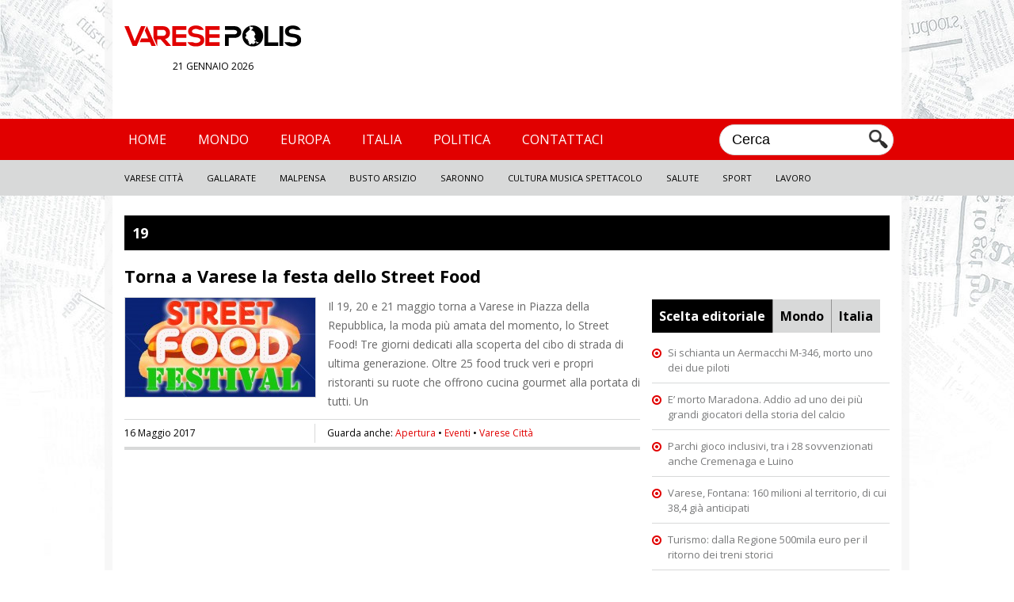

--- FILE ---
content_type: text/html; charset=UTF-8
request_url: https://www.varesepolis.it/tag/19
body_size: 6447
content:
	<!DOCTYPE html>
<!--[if IE 7]>
<html class="ie ie7" lang="it-IT">
<![endif]-->
<!--[if IE 8]>
<html class="ie ie8" lang="it-IT">
<![endif]-->
<!--[if !(IE 7) | !(IE 8)  ]><!-->
<html lang="it-IT">
<!--<![endif]-->
<head>
<meta charset="UTF-8"/>
<title>Notizie su 19 | Varese Polis</title>
<link rel="profile" href="http://gmpg.org/xfn/11"/>
<link rel="pingback" href="https://www.varesepolis.it/xmlrpc.php"/>
<link rel="alternate" type="application/rss+xml" title="Varese Polis RSS Feed" href="https://www.varesepolis.it/feed"/>
<link href='//fonts.googleapis.com/css?family=Open+Sans' rel='stylesheet' type='text/css'>
<link href="//fonts.googleapis.com/css?family=Open+Sans:700" rel="stylesheet">
<link rel="stylesheet" href="https://www.varesepolis.it/wp-content/themes/varesepolis-new/style.css?version=1.3.1" type="text/css" media="screen"/>
<meta name="viewport" content="width=device-width, user-scalable=no, initial-scale=1.0, minimum-scale=1.0, maximum-scale=1.0">
<link rel="stylesheet" type="text/css" href="https://www.varesepolis.it/wp-content/themes/varesepolis-new/mobile.css?version=1.2" media="only screen and (max-width: 768px)"/>
<script src="https://www.varesepolis.it/wp-content/themes/varesepolis-new/js/functions.js"></script>
<script src="//ajax.googleapis.com/ajax/libs/jquery/1.9.1/jquery.min.js"></script>
<meta charset="UTF-8"/>
<meta name="keywords" content="19,20,21 maggio,eventi,festival,food truck,more,piazza repubblica,street food,apertura,varese città"/>
<link rel="canonical" href="https://www.varesepolis.it/tag/19"/>
<link rel='dns-prefetch' href='//s.w.org'/>
<link rel="alternate" type="application/rss+xml" title="Varese Polis &raquo; 19 Feed del tag" href="https://www.varesepolis.it/tag/19/feed"/>
<script>window._wpemojiSettings={"baseUrl":"https:\/\/s.w.org\/images\/core\/emoji\/13.0.1\/72x72\/","ext":".png","svgUrl":"https:\/\/s.w.org\/images\/core\/emoji\/13.0.1\/svg\/","svgExt":".svg","source":{"concatemoji":"https:\/\/www.varesepolis.it\/wp-includes\/js\/wp-emoji-release.min.js?ver=5.6.16"}};!function(e,a,t){var n,r,o,i=a.createElement("canvas"),p=i.getContext&&i.getContext("2d");function s(e,t){var a=String.fromCharCode;p.clearRect(0,0,i.width,i.height),p.fillText(a.apply(this,e),0,0);e=i.toDataURL();return p.clearRect(0,0,i.width,i.height),p.fillText(a.apply(this,t),0,0),e===i.toDataURL()}function c(e){var t=a.createElement("script");t.src=e,t.defer=t.type="text/javascript",a.getElementsByTagName("head")[0].appendChild(t)}for(o=Array("flag","emoji"),t.supports={everything:!0,everythingExceptFlag:!0},r=0;r<o.length;r++)t.supports[o[r]]=function(e){if(!p||!p.fillText)return!1;switch(p.textBaseline="top",p.font="600 32px Arial",e){case"flag":return s([127987,65039,8205,9895,65039],[127987,65039,8203,9895,65039])?!1:!s([55356,56826,55356,56819],[55356,56826,8203,55356,56819])&&!s([55356,57332,56128,56423,56128,56418,56128,56421,56128,56430,56128,56423,56128,56447],[55356,57332,8203,56128,56423,8203,56128,56418,8203,56128,56421,8203,56128,56430,8203,56128,56423,8203,56128,56447]);case"emoji":return!s([55357,56424,8205,55356,57212],[55357,56424,8203,55356,57212])}return!1}(o[r]),t.supports.everything=t.supports.everything&&t.supports[o[r]],"flag"!==o[r]&&(t.supports.everythingExceptFlag=t.supports.everythingExceptFlag&&t.supports[o[r]]);t.supports.everythingExceptFlag=t.supports.everythingExceptFlag&&!t.supports.flag,t.DOMReady=!1,t.readyCallback=function(){t.DOMReady=!0},t.supports.everything||(n=function(){t.readyCallback()},a.addEventListener?(a.addEventListener("DOMContentLoaded",n,!1),e.addEventListener("load",n,!1)):(e.attachEvent("onload",n),a.attachEvent("onreadystatechange",function(){"complete"===a.readyState&&t.readyCallback()})),(n=t.source||{}).concatemoji?c(n.concatemoji):n.wpemoji&&n.twemoji&&(c(n.twemoji),c(n.wpemoji)))}(window,document,window._wpemojiSettings);</script>
<style>img.wp-smiley,img.emoji{display:inline!important;border:none!important;box-shadow:none!important;height:1em!important;width:1em!important;margin:0 .07em!important;vertical-align:-.1em!important;background:none!important;padding:0!important}</style>
<link rel='stylesheet' id='wp-block-library-css' href='https://www.varesepolis.it/wp-includes/css/dist/block-library/style.min.css?ver=5.6.16' type='text/css' media='all'/>
<link rel="https://api.w.org/" href="https://www.varesepolis.it/wp-json/"/><link rel="alternate" type="application/json" href="https://www.varesepolis.it/wp-json/wp/v2/tags/16132"/><link rel="EditURI" type="application/rsd+xml" title="RSD" href="https://www.varesepolis.it/xmlrpc.php?rsd"/>
<link rel="wlwmanifest" type="application/wlwmanifest+xml" href="https://www.varesepolis.it/wp-includes/wlwmanifest.xml"/>
<meta name="generator" content="WordPress 5.6.16"/>
<style>html{margin-top:0!important}</style>
<meta name="google-site-verification" content="VbQufXJ4tCRQnO9DUZIHRtsR40SdhLEnBM4HoG-H2uM"/>
<script>function checkHeight(x,y,z,i){var hTitle=$(x).outerHeight();var hTitleSecond=$(y).outerHeight();var hSubTitle=$(z).outerHeight();var hSubTitleSecond=$(i).outerHeight();if(hTitle>hTitleSecond){$(y).outerHeight($(x).outerHeight());}else{$(x).outerHeight($(y).outerHeight());}if(hSubTitle>hSubTitleSecond){$(i).outerHeight($(z).outerHeight());}else{$(z).outerHeight($(i).outerHeight());}}$(document).ready(function(){$('body').on('click','#search-mobile',function(){if($('.search').css("display")=='none'){$('.search').show();$('.search').fadeTo("medium",1);$("#search-box").val('');$("#search-box").focus();}else{$('.search').hide();}});$('body').on('click','#button-menu,#button-menu-close',function(){if($('#box-header-menu').css("display")=='none'){$('#box-header-menu').show();$('#box-header-menu').fadeTo("medium",1);$('#header').css('position','static');$('#box-container').css('position','fixed');}else{$('#box-header-menu').hide();$('#header').css('position','relative');$('#box-container').css('position','static');}});});</script>
<script>var googletag=googletag||{};googletag.cmd=googletag.cmd||[];(function(){var gads=document.createElement('script');gads.async=true;gads.type='text/javascript';var useSSL='https:'==document.location.protocol;gads.src=(useSSL?'https:':'http:')+'//www.googletagservices.com/tag/js/gpt.js';var node=document.getElementsByTagName('script')[0];node.parentNode.insertBefore(gads,node);})();</script>
<script>googletag.cmd.push(function(){googletag.defineSlot('/309605835/300x600_Varesepolis',[300,600],'div-gpt-ad-1460975018527-1').addService(googletag.pubads());googletag.defineSlot('/309605835/300x250_Varesepolis',[300,250],'div-gpt-ad-1460975018527-0').addService(googletag.pubads());googletag.defineSlot('/309605835/728x90_Varesepolis',[728,90],'div-gpt-ad-1460975018527-2').addService(googletag.pubads());googletag.pubads().enableSingleRequest();googletag.pubads().collapseEmptyDivs();googletag.enableServices();});</script>
<script src='https://www.google.com/recaptcha/api.js'></script>
</head>
<body>
<div id="box-container">
<div id="fb-root"></div>
<script>(function(d,s,id){var js,fjs=d.getElementsByTagName(s)[0];if(d.getElementById(id))return;js=d.createElement(s);js.id=id;js.src='https://connect.facebook.net/it_IT/sdk.js#xfbml=1&autoLogAppEvents=1&version=v2.12';fjs.parentNode.insertBefore(js,fjs);}(document,'script','facebook-jssdk'));</script>
<div id="container-background"></div>
<div id="header">
<div id="header-content">
<div class="logo">
<a href="/"><img src="/wp-content/themes/varesepolis/css/blank.png" style="width: 100%;"><span>Varese polis</span></a>
<div class="data-logo">21 gennaio 2026</div>
</div>
<div class="leaderboard">
<div id='div-gpt-ad-1460975018527-2' style='height:90px; width:728px;'>
<script>googletag.cmd.push(function(){googletag.display('div-gpt-ad-1460975018527-2');});</script>
</div>
</div>
<div class="clear"></div>
</div>
<div id="box-header-menu">
<div id="header-menu">
<div id="header-content">
<ul id="menu-menu-header" class="menu">
<div class="menu-menu-header-container"><ul id="menu-menu-header" class="menu"><li id="menu-item-54" class="menu-item menu-item-type-custom menu-item-object-custom menu-item-home menu-item-54"><a href="http://www.varesepolis.it">Home</a></li>
<li id="menu-item-20" class="menu-item menu-item-type-taxonomy menu-item-object-category menu-item-20"><a href="https://www.varesepolis.it/notizie/mondo">Mondo</a></li>
<li id="menu-item-18" class="menu-item menu-item-type-taxonomy menu-item-object-category menu-item-18"><a href="https://www.varesepolis.it/notizie/europa">Europa</a></li>
<li id="menu-item-19" class="menu-item menu-item-type-taxonomy menu-item-object-category menu-item-19"><a href="https://www.varesepolis.it/notizie/italia">Italia</a></li>
<li id="menu-item-69330" class="menu-item menu-item-type-taxonomy menu-item-object-category menu-item-69330"><a href="https://www.varesepolis.it/notizie/politica">Politica</a></li>
<li id="menu-item-40002" class="menu-item menu-item-type-custom menu-item-object-custom menu-item-40002"><a href="http://www.varesepolis.it/contattaci/">Contattaci</a></li>
</ul></div>	<li class="search">
<form role="search" id="searchform" action="//www.varesepolis.it">
<input type="text" id="search-box" name="s" value="Cerca" onclick="if (this.value == 'Cerca') this.value=''" onblur="if(this.value == '') this.value='Cerca'"/>
<input class="search-button" src="/wp-content/themes/varesepolis/css/search.png" type="image" value="Cerca"/>
</form>
</li>
<div class="clear"></div>
</ul>
</div>
</div>
<div id="header-menu-bottom">
<div id="header-content">
<ul id="menu-menu-header-sec" class="menu">
<div class="menu-menu-header-sec-container"><ul id="menu-menu-header-sec" class="menu"><li id="menu-item-15" class="menu-item menu-item-type-taxonomy menu-item-object-category menu-item-15"><a href="https://www.varesepolis.it/notizie/varese-citta">Varese Città</a></li>
<li id="menu-item-114" class="menu-item menu-item-type-taxonomy menu-item-object-category menu-item-114"><a href="https://www.varesepolis.it/notizie/gallarate">Gallarate</a></li>
<li id="menu-item-14" class="menu-item menu-item-type-taxonomy menu-item-object-category menu-item-14"><a href="https://www.varesepolis.it/notizie/malpensa">Malpensa</a></li>
<li id="menu-item-13" class="menu-item menu-item-type-taxonomy menu-item-object-category menu-item-13"><a href="https://www.varesepolis.it/notizie/busto-arsizio">Busto Arsizio</a></li>
<li id="menu-item-2313" class="menu-item menu-item-type-taxonomy menu-item-object-category menu-item-2313"><a href="https://www.varesepolis.it/notizie/saronno-2">Saronno</a></li>
<li id="menu-item-22" class="menu-item menu-item-type-taxonomy menu-item-object-category menu-item-22"><a href="https://www.varesepolis.it/notizie/cultura-musica-spettacolo">Cultura Musica Spettacolo</a></li>
<li id="menu-item-23" class="menu-item menu-item-type-taxonomy menu-item-object-category menu-item-23"><a href="https://www.varesepolis.it/notizie/salute">Salute</a></li>
<li id="menu-item-24" class="menu-item menu-item-type-taxonomy menu-item-object-category menu-item-24"><a href="https://www.varesepolis.it/notizie/sport">Sport</a></li>
<li id="menu-item-25" class="menu-item menu-item-type-taxonomy menu-item-object-category menu-item-25"><a href="https://www.varesepolis.it/notizie/lavoro">Lavoro</a></li>
</ul></div>
<div class="clear"></div>
</ul>
</div>
</div>
</div>
<div class="clear"></div>
</div>
<div id="container">	<div id="main">
<h1>19</h1>
<div class="content">
<ul class="list">
<li>
<h2><a href="https://www.varesepolis.it/torna-a-varese-la-festa-dello-street-food-48211.html">Torna a Varese la festa dello Street Food</a></h2>
<a href="https://www.varesepolis.it/torna-a-varese-la-festa-dello-street-food-48211.html" class="list-image"><img src="https://www.varesepolis.it/wp-content/uploads/2015/06/street-food2-240x125.jpg" class="attachment-news-left size-news-left wp-post-image" alt="" loading="lazy" srcset="https://www.varesepolis.it/wp-content/uploads/2015/06/street-food2-240x125.jpg 240w, https://www.varesepolis.it/wp-content/uploads/2015/06/street-food2-380x198.jpg 380w" sizes="(max-width: 240px) 100vw, 240px"/></a>
Il 19, 20 e 21 maggio torna a Varese in Piazza della Repubblica, la moda più amata del momento, lo Street Food! Tre giorni dedicati alla scoperta del cibo di strada di ultima generazione. Oltre 25 food truck veri e propri ristoranti su ruote che offrono cucina gourmet alla portata di tutti. Un	<div class="clear"></div>
<div class="information">
<div class="left">
16 Maggio 2017	<ul class="social">
</ul>
<div class="clear"></div>
</div>
Guarda anche: <a href="https://www.varesepolis.it/notizie/apertura" title="View all posts in Apertura">Apertura</a> &bull; <a href="https://www.varesepolis.it/notizie/eventi" title="View all posts in Eventi">Eventi</a> &bull; <a href="https://www.varesepolis.it/notizie/varese-citta" title="View all posts in Varese Città">Varese Città</a>
<div class="clear"></div>
</div>
</li>
<div class="navigation-pages">
<div class="align-left">
</div>
<div class="align-right">
</div>
</div>
</ul>
</div>
<div class="navigation">
<center>
<div id='div-gpt-ad-1460975018527-0' style='height:250px; width:300px; text-align: center;'>
<script>googletag.cmd.push(function(){googletag.display('div-gpt-ad-1460975018527-0');});</script>
</div>
</center>
<div class="clear spacer-5"></div>
<center><div class="fb-page" data-href="https://www.facebook.com/varesepolis/" data-small-header="false" data-adapt-container-width="true" data-hide-cover="false" data-show-facepile="true"><div class="fb-xfbml-parse-ignore"><blockquote cite="https://www.facebook.com/varesepolis/"><a href="https://www.facebook.com/varesepolis/">Varese Polis</a></blockquote></div></div></center>
<div class="clear spacer-15"></div>
<div id="box-ul">
<h5 class="selected" id="h5-editoriale"><a href="javascript:void(0)" onclick="changeMenu('editoriale','mondo','italia');">Scelta editoriale</a></h5>
<h5 id="h5-mondo"><a href="javascript:void(0)" onclick="changeMenu('mondo','editoriale','italia');">Mondo</a></h5>
<h5 style="border: none;" id="h5-italia"><a href="javascript:void(0)" onclick="changeMenu('italia','mondo','editoriale');">Italia</a></h5>
<div class="clear"></div>
<ul class="ultimi" id="editoriale">
<li><a href="https://www.varesepolis.it/si-schianta-un-aermacchi-m-346-morto-uno-dei-due-piloti-70983.html">Si schianta un Aermacchi M-346, morto uno dei due piloti</a></li>
<li><a href="https://www.varesepolis.it/e-morto-maradona-addio-ad-uno-dei-pi-grandi-giocatori-della-storia-del-calcio-70975.html">E&#8217; morto Maradona. Addio ad uno dei più grandi giocatori della storia del calcio</a></li>
<li><a href="https://www.varesepolis.it/parchi-gioco-inclusivi-tra-i-28-sovvenzionati-anche-cremenaga-e-luino-70932.html">Parchi gioco inclusivi, tra i 28 sovvenzionati anche Cremenaga e Luino</a></li>
<li><a href="https://www.varesepolis.it/varese-fontana-160-milioni-al-territorio-di-cui-384-gia-anticipati-70871.html">Varese, Fontana: 160 milioni al territorio, di cui 38,4 già anticipati</a></li>
<li><a href="https://www.varesepolis.it/turismo-dalla-regione-500mila-euro-per-il-ritorno-dei-treni-storici-70838.html">Turismo: dalla Regione 500mila euro per il ritorno dei treni storici</a></li>
</ul>
<ul class="ultimi" id="mondo" style="display: none;">
<li><a href="https://www.varesepolis.it/coronavirus-parigi-diventa-zona-super-rossa-70729.html">Coronavirus, Parigi diventa &#8216;zona super rossa&#8217;</a></li>
<li><a href="https://www.varesepolis.it/covid-johnson-piu-contagi-dellitalia-perche-amiamo-la-liberta-70732.html">Covid, Johnson: &#8220;Più contagi dell&#8217;Italia perché amiamo la libertà&#8221;</a></li>
<li><a href="https://www.varesepolis.it/mangia-un-ananas-pieno-di-petardi-morte-terribile-per-unelefantessa-in-india-70330.html">Mangia un ananas pieno di petardi: morte terribile per un&#8217;elefantessa in India</a></li>
<li><a href="https://www.varesepolis.it/coronavirus-superati-i-35-milioni-di-casi-nel-mondo-70069.html">Coronavirus: superati i 3,5 milioni di casi nel mondo</a></li>
<li><a href="https://www.varesepolis.it/google-donazione-di-oltre-800-milioni-di-dollari-per-lemergenza-coronavirus-69821.html">Google, donazione di oltre 800 milioni di dollari per l’emergenza Coronavirus</a></li>
</ul>
<ul class="ultimi" id="italia" style="display: none;">
<li><a href="https://www.varesepolis.it/istat-volano-gli-acquisti-di-cibo-low-cost-70958.html">Istat, volano gli acquisti di cibo low cost</a></li>
<li><a href="https://www.varesepolis.it/fridays-for-future-nota-alle-scuole-promuovano-riflessione-su-cambiamenti-climatici-70955.html">Fridays For Future, nota alle scuole: promuovano riflessione su cambiamenti climatici.</a></li>
<li><a href="https://www.varesepolis.it/mascherine-allaperto-o-multe-fino-a-1000-euro-70874.html">Mascherine all&#8217;aperto o multe fino a 1000 euro</a></li>
<li><a href="https://www.varesepolis.it/giornata-internazionale-delle-persone-anziane-70885.html">Giornata internazionale delle persone anziane</a></li>
<li><a href="https://www.varesepolis.it/sbarca-in-italia-swapfiets-il-netflix-delle-bici-70805.html">Sbarca in Italia Swapfiets, il netflix delle bici</a></li>
</ul>
<div id='div-gpt-ad-1460975018527-1' style='height:600px; width:100%; text-align: center; margin-bottom: 5px;'>
<script>googletag.cmd.push(function(){googletag.display('div-gpt-ad-1460975018527-1');});</script>
</div>
</div>
<ul class="ultimi">
<h5>Articoli recenti</h5>
<ul>
<li>
<a href="https://www.varesepolis.it/si-schianta-un-aermacchi-m-346-morto-uno-dei-due-piloti-70983.html">Si schianta un Aermacchi M-346, morto uno dei due piloti</a>
</li>
<li>
<a href="https://www.varesepolis.it/giornata-nazionale-del-fiocchetto-lilla-a-palazzo-pirelli-70986.html">Giornata nazionale del “Fiocchetto Lilla” a Palazzo Pirelli</a>
</li>
<li>
<a href="https://www.varesepolis.it/caro-carburante-cna-lombardia-imprese-lombarde-a-rischio-stop-70989.html">Caro carburante, CNA Lombardia: “Imprese lombarde a rischio stop&#8221;</a>
</li>
<li>
<a href="https://www.varesepolis.it/lombardia-fondi-per-mappatura-e-realizzazione-impianti-fotovoltaici-su-immobili-pubblici-70991.html">Lombardia: fondi per mappatura e realizzazione impianti fotovoltaici su immobili pubblici</a>
</li>
<li>
<a href="https://www.varesepolis.it/legambiente-promuove-il-parco-valle-della-bevera-con-una-passeggiata-70995.html">Legambiente promuove il Parco Valle della Bevera con una passeggiata</a>
</li>
</ul>
</ul>
<h5 class="speciali">Foto del giorno</h5>
<ul class="ultimi">
<li id="check">
<a href="https://www.varesepolis.it/varese-piazza-monte-grappa-dallalto-52064.html" class="img-delgiorno"><img src="https://www.varesepolis.it/wp-content/uploads/2017/09/03102017.jpg" class="attachment-medium size-medium wp-post-image" alt="" loading="lazy" srcset="https://www.varesepolis.it/wp-content/uploads/2017/09/03102017.jpg 600w, https://www.varesepolis.it/wp-content/uploads/2017/09/03102017-350x225.jpg 350w" sizes="(max-width: 600px) 100vw, 600px"/></a>
</li>
</ul>
<div class="clear"></div>
</div>
<div class="clear"></div>	</div>
</div>
<div id="footer">
<div id="footer-top">
<div id="footer-content">
Varesepolis supplemento locale del quotidiano telematico Polisnews, registrazione Tribunale di Milano num. 13/2014
</div>
</div>
<div id="footer-bottom">
<div id="footer-content">
<ul>Categorie:
<li id="menu-item-54" class="menu-item menu-item-type-custom menu-item-object-custom current-menu-item current_page_item menu-item-home menu-item-54 selected"><a href="http://www.varesepolis.it">Home</a></li>
<li id="menu-item-20" class="menu-item menu-item-type-taxonomy menu-item-object-category menu-item-20"><a href="http://www.varesepolis.it/notizie/mondo">Mondo</a></li>
<li id="menu-item-18" class="menu-item menu-item-type-taxonomy menu-item-object-category menu-item-18"><a href="http://www.varesepolis.it/notizie/europa">Europa</a></li>
<li id="menu-item-19" class="menu-item menu-item-type-taxonomy menu-item-object-category menu-item-19"><a href="http://www.varesepolis.it/notizie/italia">Italia</a></li>
<li id="menu-item-16" class="menu-item menu-item-type-taxonomy menu-item-object-category menu-item-16"><a href="http://www.varesepolis.it/notizie/economia">Economia</a></li>
<li id="menu-item-17" class="menu-item menu-item-type-taxonomy menu-item-object-category menu-item-17"><a href="http://www.varesepolis.it/notizie/euro">Euro</a></li>
<li id="menu-item-21" class="menu-item menu-item-type-taxonomy menu-item-object-category menu-item-21"><a href="http://www.varesepolis.it/notizie/politica">Politica</a></li>
<div class="clear"></div>
</ul>
<ul>Sottocategorie:
<li id="menu-item-15" class="menu-item menu-item-type-taxonomy menu-item-object-category menu-item-15"><a href="http://www.varesepolis.it/notizie/varese">Varese</a></li>
<li id="menu-item-114" class="menu-item menu-item-type-taxonomy menu-item-object-category menu-item-114"><a href="http://www.varesepolis.it/notizie/gallarate">Gallarate</a></li>
<li id="menu-item-14" class="menu-item menu-item-type-taxonomy menu-item-object-category menu-item-14"><a href="http://www.varesepolis.it/notizie/malpensa">Malpensa</a></li>
<li id="menu-item-13" class="menu-item menu-item-type-taxonomy menu-item-object-category menu-item-13"><a href="http://www.varesepolis.it/notizie/busto-arsizio">Busto Arsizio</a></li>
<li id="menu-item-2313" class="menu-item menu-item-type-taxonomy menu-item-object-category menu-item-2313"><a href="http://www.varesepolis.it/notizie/saronno-2">Saronno</a></li>
<li id="menu-item-22" class="menu-item menu-item-type-taxonomy menu-item-object-category menu-item-22"><a href="http://www.varesepolis.it/notizie/culture-e-spettacolo">Culture e Spettacolo</a></li>
<li id="menu-item-23" class="menu-item menu-item-type-taxonomy menu-item-object-category menu-item-23"><a href="http://www.varesepolis.it/notizie/salute">Salute</a></li>
<li id="menu-item-24" class="menu-item menu-item-type-taxonomy menu-item-object-category menu-item-24"><a href="http://www.varesepolis.it/notizie/sport">Sport</a></li>
<li id="menu-item-25" class="menu-item menu-item-type-taxonomy menu-item-object-category menu-item-25"><a href="http://www.varesepolis.it/notizie/lavoro">Lavoro</a></li>
<li><a href="http://www.varesepolis.it/contattaci/">Contattaci</a></li>
<div class="clear"></div>
</ul>
</div>
</div>
<script></script>
</div>
<script>(function(i,s,o,g,r,a,m){i['GoogleAnalyticsObject']=r;i[r]=i[r]||function(){(i[r].q=i[r].q||[]).push(arguments)},i[r].l=1*new Date();a=s.createElement(o),m=s.getElementsByTagName(o)[0];a.async=1;a.src=g;m.parentNode.insertBefore(a,m)})(window,document,'script','//www.google-analytics.com/analytics.js','ga');ga('create','UA-49063973-1','varesepolis.it');ga('send','pageview');</script>
</div>
</body>
</html>

--- FILE ---
content_type: text/html; charset=utf-8
request_url: https://www.google.com/recaptcha/api2/aframe
body_size: -86
content:
<!DOCTYPE HTML><html><head><meta http-equiv="content-type" content="text/html; charset=UTF-8"></head><body><script nonce="A3ihYOY_CrFtjkJJ0cAPdQ">/** Anti-fraud and anti-abuse applications only. See google.com/recaptcha */ try{var clients={'sodar':'https://pagead2.googlesyndication.com/pagead/sodar?'};window.addEventListener("message",function(a){try{if(a.source===window.parent){var b=JSON.parse(a.data);var c=clients[b['id']];if(c){var d=document.createElement('img');d.src=c+b['params']+'&rc='+(localStorage.getItem("rc::a")?sessionStorage.getItem("rc::b"):"");window.document.body.appendChild(d);sessionStorage.setItem("rc::e",parseInt(sessionStorage.getItem("rc::e")||0)+1);localStorage.setItem("rc::h",'1768955613191');}}}catch(b){}});window.parent.postMessage("_grecaptcha_ready", "*");}catch(b){}</script></body></html>